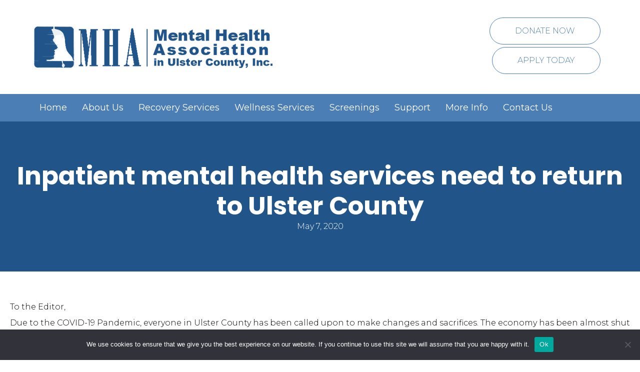

--- FILE ---
content_type: text/html; charset=UTF-8
request_url: https://www.mhainulster.com/letter-to-the-editor-from-ellen-pendegar-ceo/
body_size: 12592
content:
<!DOCTYPE html>
<html lang="en-US">
<head>
<meta charset="UTF-8" />
<script>
var gform;gform||(document.addEventListener("gform_main_scripts_loaded",function(){gform.scriptsLoaded=!0}),document.addEventListener("gform/theme/scripts_loaded",function(){gform.themeScriptsLoaded=!0}),window.addEventListener("DOMContentLoaded",function(){gform.domLoaded=!0}),gform={domLoaded:!1,scriptsLoaded:!1,themeScriptsLoaded:!1,isFormEditor:()=>"function"==typeof InitializeEditor,callIfLoaded:function(o){return!(!gform.domLoaded||!gform.scriptsLoaded||!gform.themeScriptsLoaded&&!gform.isFormEditor()||(gform.isFormEditor()&&console.warn("The use of gform.initializeOnLoaded() is deprecated in the form editor context and will be removed in Gravity Forms 3.1."),o(),0))},initializeOnLoaded:function(o){gform.callIfLoaded(o)||(document.addEventListener("gform_main_scripts_loaded",()=>{gform.scriptsLoaded=!0,gform.callIfLoaded(o)}),document.addEventListener("gform/theme/scripts_loaded",()=>{gform.themeScriptsLoaded=!0,gform.callIfLoaded(o)}),window.addEventListener("DOMContentLoaded",()=>{gform.domLoaded=!0,gform.callIfLoaded(o)}))},hooks:{action:{},filter:{}},addAction:function(o,r,e,t){gform.addHook("action",o,r,e,t)},addFilter:function(o,r,e,t){gform.addHook("filter",o,r,e,t)},doAction:function(o){gform.doHook("action",o,arguments)},applyFilters:function(o){return gform.doHook("filter",o,arguments)},removeAction:function(o,r){gform.removeHook("action",o,r)},removeFilter:function(o,r,e){gform.removeHook("filter",o,r,e)},addHook:function(o,r,e,t,n){null==gform.hooks[o][r]&&(gform.hooks[o][r]=[]);var d=gform.hooks[o][r];null==n&&(n=r+"_"+d.length),gform.hooks[o][r].push({tag:n,callable:e,priority:t=null==t?10:t})},doHook:function(r,o,e){var t;if(e=Array.prototype.slice.call(e,1),null!=gform.hooks[r][o]&&((o=gform.hooks[r][o]).sort(function(o,r){return o.priority-r.priority}),o.forEach(function(o){"function"!=typeof(t=o.callable)&&(t=window[t]),"action"==r?t.apply(null,e):e[0]=t.apply(null,e)})),"filter"==r)return e[0]},removeHook:function(o,r,t,n){var e;null!=gform.hooks[o][r]&&(e=(e=gform.hooks[o][r]).filter(function(o,r,e){return!!(null!=n&&n!=o.tag||null!=t&&t!=o.priority)}),gform.hooks[o][r]=e)}});
</script>

<meta name='viewport' content='width=device-width, initial-scale=1.0' />
<meta http-equiv='X-UA-Compatible' content='IE=edge' />
<link rel="profile" href="https://gmpg.org/xfn/11" />
<title>Inpatient mental health services need to return to Ulster County &#8211; Mental Health Association in Ulster County</title>
<link data-rocket-preload as="style" href="https://fonts.googleapis.com/css?family=Montserrat%3A300%2C400%2C700%2C400%7CPoppins%3A700&#038;display=swap" rel="preload">
<link href="https://fonts.googleapis.com/css?family=Montserrat%3A300%2C400%2C700%2C400%7CPoppins%3A700&#038;display=swap" media="print" onload="this.media=&#039;all&#039;" rel="stylesheet">
<noscript data-wpr-hosted-gf-parameters=""><link rel="stylesheet" href="https://fonts.googleapis.com/css?family=Montserrat%3A300%2C400%2C700%2C400%7CPoppins%3A700&#038;display=swap"></noscript>
<meta name='robots' content='max-image-preview:large' />
<link rel='dns-prefetch' href='//use.fontawesome.com' />
<link rel='dns-prefetch' href='//fonts.googleapis.com' />
<link href='https://fonts.gstatic.com' crossorigin rel='preconnect' />
<link rel="alternate" type="application/rss+xml" title="Mental Health Association in Ulster County &raquo; Feed" href="https://www.mhainulster.com/feed/" />
<link rel="alternate" title="oEmbed (JSON)" type="application/json+oembed" href="https://www.mhainulster.com/wp-json/oembed/1.0/embed?url=https%3A%2F%2Fwww.mhainulster.com%2Fletter-to-the-editor-from-ellen-pendegar-ceo%2F" />
<link rel="alternate" title="oEmbed (XML)" type="text/xml+oembed" href="https://www.mhainulster.com/wp-json/oembed/1.0/embed?url=https%3A%2F%2Fwww.mhainulster.com%2Fletter-to-the-editor-from-ellen-pendegar-ceo%2F&#038;format=xml" />
		<!-- This site uses the Google Analytics by MonsterInsights plugin v9.11.1 - Using Analytics tracking - https://www.monsterinsights.com/ -->
							<script src="//www.googletagmanager.com/gtag/js?id=G-7E8D0QSJ9Q"  data-cfasync="false" data-wpfc-render="false" async></script>
			<script data-cfasync="false" data-wpfc-render="false">
				var mi_version = '9.11.1';
				var mi_track_user = true;
				var mi_no_track_reason = '';
								var MonsterInsightsDefaultLocations = {"page_location":"https:\/\/www.mhainulster.com\/letter-to-the-editor-from-ellen-pendegar-ceo\/"};
								if ( typeof MonsterInsightsPrivacyGuardFilter === 'function' ) {
					var MonsterInsightsLocations = (typeof MonsterInsightsExcludeQuery === 'object') ? MonsterInsightsPrivacyGuardFilter( MonsterInsightsExcludeQuery ) : MonsterInsightsPrivacyGuardFilter( MonsterInsightsDefaultLocations );
				} else {
					var MonsterInsightsLocations = (typeof MonsterInsightsExcludeQuery === 'object') ? MonsterInsightsExcludeQuery : MonsterInsightsDefaultLocations;
				}

								var disableStrs = [
										'ga-disable-G-7E8D0QSJ9Q',
									];

				/* Function to detect opted out users */
				function __gtagTrackerIsOptedOut() {
					for (var index = 0; index < disableStrs.length; index++) {
						if (document.cookie.indexOf(disableStrs[index] + '=true') > -1) {
							return true;
						}
					}

					return false;
				}

				/* Disable tracking if the opt-out cookie exists. */
				if (__gtagTrackerIsOptedOut()) {
					for (var index = 0; index < disableStrs.length; index++) {
						window[disableStrs[index]] = true;
					}
				}

				/* Opt-out function */
				function __gtagTrackerOptout() {
					for (var index = 0; index < disableStrs.length; index++) {
						document.cookie = disableStrs[index] + '=true; expires=Thu, 31 Dec 2099 23:59:59 UTC; path=/';
						window[disableStrs[index]] = true;
					}
				}

				if ('undefined' === typeof gaOptout) {
					function gaOptout() {
						__gtagTrackerOptout();
					}
				}
								window.dataLayer = window.dataLayer || [];

				window.MonsterInsightsDualTracker = {
					helpers: {},
					trackers: {},
				};
				if (mi_track_user) {
					function __gtagDataLayer() {
						dataLayer.push(arguments);
					}

					function __gtagTracker(type, name, parameters) {
						if (!parameters) {
							parameters = {};
						}

						if (parameters.send_to) {
							__gtagDataLayer.apply(null, arguments);
							return;
						}

						if (type === 'event') {
														parameters.send_to = monsterinsights_frontend.v4_id;
							var hookName = name;
							if (typeof parameters['event_category'] !== 'undefined') {
								hookName = parameters['event_category'] + ':' + name;
							}

							if (typeof MonsterInsightsDualTracker.trackers[hookName] !== 'undefined') {
								MonsterInsightsDualTracker.trackers[hookName](parameters);
							} else {
								__gtagDataLayer('event', name, parameters);
							}
							
						} else {
							__gtagDataLayer.apply(null, arguments);
						}
					}

					__gtagTracker('js', new Date());
					__gtagTracker('set', {
						'developer_id.dZGIzZG': true,
											});
					if ( MonsterInsightsLocations.page_location ) {
						__gtagTracker('set', MonsterInsightsLocations);
					}
										__gtagTracker('config', 'G-7E8D0QSJ9Q', {"forceSSL":"true","link_attribution":"true"} );
										window.gtag = __gtagTracker;										(function () {
						/* https://developers.google.com/analytics/devguides/collection/analyticsjs/ */
						/* ga and __gaTracker compatibility shim. */
						var noopfn = function () {
							return null;
						};
						var newtracker = function () {
							return new Tracker();
						};
						var Tracker = function () {
							return null;
						};
						var p = Tracker.prototype;
						p.get = noopfn;
						p.set = noopfn;
						p.send = function () {
							var args = Array.prototype.slice.call(arguments);
							args.unshift('send');
							__gaTracker.apply(null, args);
						};
						var __gaTracker = function () {
							var len = arguments.length;
							if (len === 0) {
								return;
							}
							var f = arguments[len - 1];
							if (typeof f !== 'object' || f === null || typeof f.hitCallback !== 'function') {
								if ('send' === arguments[0]) {
									var hitConverted, hitObject = false, action;
									if ('event' === arguments[1]) {
										if ('undefined' !== typeof arguments[3]) {
											hitObject = {
												'eventAction': arguments[3],
												'eventCategory': arguments[2],
												'eventLabel': arguments[4],
												'value': arguments[5] ? arguments[5] : 1,
											}
										}
									}
									if ('pageview' === arguments[1]) {
										if ('undefined' !== typeof arguments[2]) {
											hitObject = {
												'eventAction': 'page_view',
												'page_path': arguments[2],
											}
										}
									}
									if (typeof arguments[2] === 'object') {
										hitObject = arguments[2];
									}
									if (typeof arguments[5] === 'object') {
										Object.assign(hitObject, arguments[5]);
									}
									if ('undefined' !== typeof arguments[1].hitType) {
										hitObject = arguments[1];
										if ('pageview' === hitObject.hitType) {
											hitObject.eventAction = 'page_view';
										}
									}
									if (hitObject) {
										action = 'timing' === arguments[1].hitType ? 'timing_complete' : hitObject.eventAction;
										hitConverted = mapArgs(hitObject);
										__gtagTracker('event', action, hitConverted);
									}
								}
								return;
							}

							function mapArgs(args) {
								var arg, hit = {};
								var gaMap = {
									'eventCategory': 'event_category',
									'eventAction': 'event_action',
									'eventLabel': 'event_label',
									'eventValue': 'event_value',
									'nonInteraction': 'non_interaction',
									'timingCategory': 'event_category',
									'timingVar': 'name',
									'timingValue': 'value',
									'timingLabel': 'event_label',
									'page': 'page_path',
									'location': 'page_location',
									'title': 'page_title',
									'referrer' : 'page_referrer',
								};
								for (arg in args) {
																		if (!(!args.hasOwnProperty(arg) || !gaMap.hasOwnProperty(arg))) {
										hit[gaMap[arg]] = args[arg];
									} else {
										hit[arg] = args[arg];
									}
								}
								return hit;
							}

							try {
								f.hitCallback();
							} catch (ex) {
							}
						};
						__gaTracker.create = newtracker;
						__gaTracker.getByName = newtracker;
						__gaTracker.getAll = function () {
							return [];
						};
						__gaTracker.remove = noopfn;
						__gaTracker.loaded = true;
						window['__gaTracker'] = __gaTracker;
					})();
									} else {
										console.log("");
					(function () {
						function __gtagTracker() {
							return null;
						}

						window['__gtagTracker'] = __gtagTracker;
						window['gtag'] = __gtagTracker;
					})();
									}
			</script>
							<!-- / Google Analytics by MonsterInsights -->
		<style id='wp-img-auto-sizes-contain-inline-css'>
img:is([sizes=auto i],[sizes^="auto," i]){contain-intrinsic-size:3000px 1500px}
/*# sourceURL=wp-img-auto-sizes-contain-inline-css */
</style>
<style id='wp-emoji-styles-inline-css'>

	img.wp-smiley, img.emoji {
		display: inline !important;
		border: none !important;
		box-shadow: none !important;
		height: 1em !important;
		width: 1em !important;
		margin: 0 0.07em !important;
		vertical-align: -0.1em !important;
		background: none !important;
		padding: 0 !important;
	}
/*# sourceURL=wp-emoji-styles-inline-css */
</style>
<link rel='stylesheet' id='wp-block-library-css' href='https://www.mhainulster.com/wp-includes/css/dist/block-library/style.min.css?ver=6.9' media='all' />
<style id='global-styles-inline-css'>
:root{--wp--preset--aspect-ratio--square: 1;--wp--preset--aspect-ratio--4-3: 4/3;--wp--preset--aspect-ratio--3-4: 3/4;--wp--preset--aspect-ratio--3-2: 3/2;--wp--preset--aspect-ratio--2-3: 2/3;--wp--preset--aspect-ratio--16-9: 16/9;--wp--preset--aspect-ratio--9-16: 9/16;--wp--preset--color--black: #000000;--wp--preset--color--cyan-bluish-gray: #abb8c3;--wp--preset--color--white: #ffffff;--wp--preset--color--pale-pink: #f78da7;--wp--preset--color--vivid-red: #cf2e2e;--wp--preset--color--luminous-vivid-orange: #ff6900;--wp--preset--color--luminous-vivid-amber: #fcb900;--wp--preset--color--light-green-cyan: #7bdcb5;--wp--preset--color--vivid-green-cyan: #00d084;--wp--preset--color--pale-cyan-blue: #8ed1fc;--wp--preset--color--vivid-cyan-blue: #0693e3;--wp--preset--color--vivid-purple: #9b51e0;--wp--preset--color--fl-heading-text: #333333;--wp--preset--color--fl-body-bg: #ffffff;--wp--preset--color--fl-body-text: #000000;--wp--preset--color--fl-accent: #2b7bb9;--wp--preset--color--fl-accent-hover: #2b7bb9;--wp--preset--color--fl-topbar-bg: #ffffff;--wp--preset--color--fl-topbar-text: #000000;--wp--preset--color--fl-topbar-link: #428bca;--wp--preset--color--fl-topbar-hover: #428bca;--wp--preset--color--fl-header-bg: #ffffff;--wp--preset--color--fl-header-text: #4c7eb6;--wp--preset--color--fl-header-link: #4c7eb6;--wp--preset--color--fl-header-hover: #4c7eb6;--wp--preset--color--fl-nav-bg: #4c7eb6;--wp--preset--color--fl-nav-link: #ffffff;--wp--preset--color--fl-nav-hover: #fdbc5f;--wp--preset--color--fl-content-bg: #ffffff;--wp--preset--color--fl-footer-widgets-bg: #ffffff;--wp--preset--color--fl-footer-widgets-text: #000000;--wp--preset--color--fl-footer-widgets-link: #428bca;--wp--preset--color--fl-footer-widgets-hover: #428bca;--wp--preset--color--fl-footer-bg: #ffffff;--wp--preset--color--fl-footer-text: #000000;--wp--preset--color--fl-footer-link: #428bca;--wp--preset--color--fl-footer-hover: #428bca;--wp--preset--gradient--vivid-cyan-blue-to-vivid-purple: linear-gradient(135deg,rgb(6,147,227) 0%,rgb(155,81,224) 100%);--wp--preset--gradient--light-green-cyan-to-vivid-green-cyan: linear-gradient(135deg,rgb(122,220,180) 0%,rgb(0,208,130) 100%);--wp--preset--gradient--luminous-vivid-amber-to-luminous-vivid-orange: linear-gradient(135deg,rgb(252,185,0) 0%,rgb(255,105,0) 100%);--wp--preset--gradient--luminous-vivid-orange-to-vivid-red: linear-gradient(135deg,rgb(255,105,0) 0%,rgb(207,46,46) 100%);--wp--preset--gradient--very-light-gray-to-cyan-bluish-gray: linear-gradient(135deg,rgb(238,238,238) 0%,rgb(169,184,195) 100%);--wp--preset--gradient--cool-to-warm-spectrum: linear-gradient(135deg,rgb(74,234,220) 0%,rgb(151,120,209) 20%,rgb(207,42,186) 40%,rgb(238,44,130) 60%,rgb(251,105,98) 80%,rgb(254,248,76) 100%);--wp--preset--gradient--blush-light-purple: linear-gradient(135deg,rgb(255,206,236) 0%,rgb(152,150,240) 100%);--wp--preset--gradient--blush-bordeaux: linear-gradient(135deg,rgb(254,205,165) 0%,rgb(254,45,45) 50%,rgb(107,0,62) 100%);--wp--preset--gradient--luminous-dusk: linear-gradient(135deg,rgb(255,203,112) 0%,rgb(199,81,192) 50%,rgb(65,88,208) 100%);--wp--preset--gradient--pale-ocean: linear-gradient(135deg,rgb(255,245,203) 0%,rgb(182,227,212) 50%,rgb(51,167,181) 100%);--wp--preset--gradient--electric-grass: linear-gradient(135deg,rgb(202,248,128) 0%,rgb(113,206,126) 100%);--wp--preset--gradient--midnight: linear-gradient(135deg,rgb(2,3,129) 0%,rgb(40,116,252) 100%);--wp--preset--font-size--small: 13px;--wp--preset--font-size--medium: 20px;--wp--preset--font-size--large: 36px;--wp--preset--font-size--x-large: 42px;--wp--preset--spacing--20: 0.44rem;--wp--preset--spacing--30: 0.67rem;--wp--preset--spacing--40: 1rem;--wp--preset--spacing--50: 1.5rem;--wp--preset--spacing--60: 2.25rem;--wp--preset--spacing--70: 3.38rem;--wp--preset--spacing--80: 5.06rem;--wp--preset--shadow--natural: 6px 6px 9px rgba(0, 0, 0, 0.2);--wp--preset--shadow--deep: 12px 12px 50px rgba(0, 0, 0, 0.4);--wp--preset--shadow--sharp: 6px 6px 0px rgba(0, 0, 0, 0.2);--wp--preset--shadow--outlined: 6px 6px 0px -3px rgb(255, 255, 255), 6px 6px rgb(0, 0, 0);--wp--preset--shadow--crisp: 6px 6px 0px rgb(0, 0, 0);}:where(.is-layout-flex){gap: 0.5em;}:where(.is-layout-grid){gap: 0.5em;}body .is-layout-flex{display: flex;}.is-layout-flex{flex-wrap: wrap;align-items: center;}.is-layout-flex > :is(*, div){margin: 0;}body .is-layout-grid{display: grid;}.is-layout-grid > :is(*, div){margin: 0;}:where(.wp-block-columns.is-layout-flex){gap: 2em;}:where(.wp-block-columns.is-layout-grid){gap: 2em;}:where(.wp-block-post-template.is-layout-flex){gap: 1.25em;}:where(.wp-block-post-template.is-layout-grid){gap: 1.25em;}.has-black-color{color: var(--wp--preset--color--black) !important;}.has-cyan-bluish-gray-color{color: var(--wp--preset--color--cyan-bluish-gray) !important;}.has-white-color{color: var(--wp--preset--color--white) !important;}.has-pale-pink-color{color: var(--wp--preset--color--pale-pink) !important;}.has-vivid-red-color{color: var(--wp--preset--color--vivid-red) !important;}.has-luminous-vivid-orange-color{color: var(--wp--preset--color--luminous-vivid-orange) !important;}.has-luminous-vivid-amber-color{color: var(--wp--preset--color--luminous-vivid-amber) !important;}.has-light-green-cyan-color{color: var(--wp--preset--color--light-green-cyan) !important;}.has-vivid-green-cyan-color{color: var(--wp--preset--color--vivid-green-cyan) !important;}.has-pale-cyan-blue-color{color: var(--wp--preset--color--pale-cyan-blue) !important;}.has-vivid-cyan-blue-color{color: var(--wp--preset--color--vivid-cyan-blue) !important;}.has-vivid-purple-color{color: var(--wp--preset--color--vivid-purple) !important;}.has-black-background-color{background-color: var(--wp--preset--color--black) !important;}.has-cyan-bluish-gray-background-color{background-color: var(--wp--preset--color--cyan-bluish-gray) !important;}.has-white-background-color{background-color: var(--wp--preset--color--white) !important;}.has-pale-pink-background-color{background-color: var(--wp--preset--color--pale-pink) !important;}.has-vivid-red-background-color{background-color: var(--wp--preset--color--vivid-red) !important;}.has-luminous-vivid-orange-background-color{background-color: var(--wp--preset--color--luminous-vivid-orange) !important;}.has-luminous-vivid-amber-background-color{background-color: var(--wp--preset--color--luminous-vivid-amber) !important;}.has-light-green-cyan-background-color{background-color: var(--wp--preset--color--light-green-cyan) !important;}.has-vivid-green-cyan-background-color{background-color: var(--wp--preset--color--vivid-green-cyan) !important;}.has-pale-cyan-blue-background-color{background-color: var(--wp--preset--color--pale-cyan-blue) !important;}.has-vivid-cyan-blue-background-color{background-color: var(--wp--preset--color--vivid-cyan-blue) !important;}.has-vivid-purple-background-color{background-color: var(--wp--preset--color--vivid-purple) !important;}.has-black-border-color{border-color: var(--wp--preset--color--black) !important;}.has-cyan-bluish-gray-border-color{border-color: var(--wp--preset--color--cyan-bluish-gray) !important;}.has-white-border-color{border-color: var(--wp--preset--color--white) !important;}.has-pale-pink-border-color{border-color: var(--wp--preset--color--pale-pink) !important;}.has-vivid-red-border-color{border-color: var(--wp--preset--color--vivid-red) !important;}.has-luminous-vivid-orange-border-color{border-color: var(--wp--preset--color--luminous-vivid-orange) !important;}.has-luminous-vivid-amber-border-color{border-color: var(--wp--preset--color--luminous-vivid-amber) !important;}.has-light-green-cyan-border-color{border-color: var(--wp--preset--color--light-green-cyan) !important;}.has-vivid-green-cyan-border-color{border-color: var(--wp--preset--color--vivid-green-cyan) !important;}.has-pale-cyan-blue-border-color{border-color: var(--wp--preset--color--pale-cyan-blue) !important;}.has-vivid-cyan-blue-border-color{border-color: var(--wp--preset--color--vivid-cyan-blue) !important;}.has-vivid-purple-border-color{border-color: var(--wp--preset--color--vivid-purple) !important;}.has-vivid-cyan-blue-to-vivid-purple-gradient-background{background: var(--wp--preset--gradient--vivid-cyan-blue-to-vivid-purple) !important;}.has-light-green-cyan-to-vivid-green-cyan-gradient-background{background: var(--wp--preset--gradient--light-green-cyan-to-vivid-green-cyan) !important;}.has-luminous-vivid-amber-to-luminous-vivid-orange-gradient-background{background: var(--wp--preset--gradient--luminous-vivid-amber-to-luminous-vivid-orange) !important;}.has-luminous-vivid-orange-to-vivid-red-gradient-background{background: var(--wp--preset--gradient--luminous-vivid-orange-to-vivid-red) !important;}.has-very-light-gray-to-cyan-bluish-gray-gradient-background{background: var(--wp--preset--gradient--very-light-gray-to-cyan-bluish-gray) !important;}.has-cool-to-warm-spectrum-gradient-background{background: var(--wp--preset--gradient--cool-to-warm-spectrum) !important;}.has-blush-light-purple-gradient-background{background: var(--wp--preset--gradient--blush-light-purple) !important;}.has-blush-bordeaux-gradient-background{background: var(--wp--preset--gradient--blush-bordeaux) !important;}.has-luminous-dusk-gradient-background{background: var(--wp--preset--gradient--luminous-dusk) !important;}.has-pale-ocean-gradient-background{background: var(--wp--preset--gradient--pale-ocean) !important;}.has-electric-grass-gradient-background{background: var(--wp--preset--gradient--electric-grass) !important;}.has-midnight-gradient-background{background: var(--wp--preset--gradient--midnight) !important;}.has-small-font-size{font-size: var(--wp--preset--font-size--small) !important;}.has-medium-font-size{font-size: var(--wp--preset--font-size--medium) !important;}.has-large-font-size{font-size: var(--wp--preset--font-size--large) !important;}.has-x-large-font-size{font-size: var(--wp--preset--font-size--x-large) !important;}
/*# sourceURL=global-styles-inline-css */
</style>

<style id='classic-theme-styles-inline-css'>
/*! This file is auto-generated */
.wp-block-button__link{color:#fff;background-color:#32373c;border-radius:9999px;box-shadow:none;text-decoration:none;padding:calc(.667em + 2px) calc(1.333em + 2px);font-size:1.125em}.wp-block-file__button{background:#32373c;color:#fff;text-decoration:none}
/*# sourceURL=/wp-includes/css/classic-themes.min.css */
</style>
<style id='font-awesome-svg-styles-default-inline-css'>
.svg-inline--fa {
  display: inline-block;
  height: 1em;
  overflow: visible;
  vertical-align: -.125em;
}
/*# sourceURL=font-awesome-svg-styles-default-inline-css */
</style>
<link data-minify="1" rel='stylesheet' id='font-awesome-svg-styles-css' href='https://www.mhainulster.com/wp-content/cache/min/1/wp-content/uploads/font-awesome/v6.6.0/css/svg-with-js.css?ver=1768582042' media='all' />
<style id='font-awesome-svg-styles-inline-css'>
   .wp-block-font-awesome-icon svg::before,
   .wp-rich-text-font-awesome-icon svg::before {content: unset;}
/*# sourceURL=font-awesome-svg-styles-inline-css */
</style>
<link rel='stylesheet' id='cookie-notice-front-css' href='https://www.mhainulster.com/wp-content/plugins/cookie-notice/css/front.min.css?ver=2.5.11' media='all' />
<link data-minify="1" rel='stylesheet' id='fl-builder-layout-bundle-0e8857ca8477529c51bc0cfa74a06ce2-css' href='https://www.mhainulster.com/wp-content/cache/min/1/wp-content/uploads/bb-plugin/cache/0e8857ca8477529c51bc0cfa74a06ce2-layout-bundle.css?ver=1768582042' media='all' />
<link data-minify="1" rel='stylesheet' id='ecwd-popup-style-css' href='https://www.mhainulster.com/wp-content/cache/min/1/wp-content/plugins/event-calendar-wd/css/ecwd_popup.css?ver=1768582042' media='all' />
<link data-minify="1" rel='stylesheet' id='ecwd_font-awesome-css' href='https://www.mhainulster.com/wp-content/cache/min/1/wp-content/plugins/event-calendar-wd/css/font-awesome/font-awesome.css?ver=1768582042' media='all' />
<link data-minify="1" rel='stylesheet' id='ecwd-public-css' href='https://www.mhainulster.com/wp-content/cache/min/1/wp-content/plugins/event-calendar-wd/css/style.css?ver=1768582042' media='all' />
<link data-minify="1" rel='stylesheet' id='font-awesome-official-css' href='https://www.mhainulster.com/wp-content/cache/min/1/releases/v6.6.0/css/all.css?ver=1768582042' media='all' crossorigin="anonymous" />
<link rel='stylesheet' id='jquery-magnificpopup-css' href='https://www.mhainulster.com/wp-content/plugins/bb-plugin/css/jquery.magnificpopup.min.css?ver=2.10.0.5' media='all' />
<link rel='stylesheet' id='base-css' href='https://www.mhainulster.com/wp-content/themes/bb-theme/css/base.min.css?ver=1.7.19.1' media='all' />
<link data-minify="1" rel='stylesheet' id='fl-automator-skin-css' href='https://www.mhainulster.com/wp-content/cache/min/1/wp-content/uploads/bb-theme/skin-693c3d4982528.css?ver=1768582042' media='all' />

<link data-minify="1" rel='stylesheet' id='font-awesome-official-v4shim-css' href='https://www.mhainulster.com/wp-content/cache/min/1/releases/v6.6.0/css/v4-shims.css?ver=1768582042' media='all' crossorigin="anonymous" />
<script src="https://www.mhainulster.com/wp-includes/js/jquery/jquery.min.js?ver=3.7.1" id="jquery-core-js"></script>







<script id="ecwd-public-js-extra">
var ecwd = {"ajaxurl":"https://www.mhainulster.com/wp-admin/admin-ajax.php","ajaxnonce":"c1c4283811","loadingText":"Loading...","event_popup_title_text":"Event Details","plugin_url":"https://www.mhainulster.com/wp-content/plugins/event-calendar-wd","gmap_type":"ROADMAP","gmap_redirect":"","gmap_key":"","gmap_style":""};
//# sourceURL=ecwd-public-js-extra
</script>



<script id="cookie-notice-front-js-before">
var cnArgs = {"ajaxUrl":"https:\/\/www.mhainulster.com\/wp-admin\/admin-ajax.php","nonce":"508e59e30b","hideEffect":"fade","position":"bottom","onScroll":false,"onScrollOffset":100,"onClick":false,"cookieName":"cookie_notice_accepted","cookieTime":7862400,"cookieTimeRejected":604800,"globalCookie":false,"redirection":true,"cache":true,"revokeCookies":false,"revokeCookiesOpt":"automatic"};

//# sourceURL=cookie-notice-front-js-before
</script>

<link rel="https://api.w.org/" href="https://www.mhainulster.com/wp-json/" /><link rel="alternate" title="JSON" type="application/json" href="https://www.mhainulster.com/wp-json/wp/v2/posts/2946" /><link rel="EditURI" type="application/rsd+xml" title="RSD" href="https://www.mhainulster.com/xmlrpc.php?rsd" />
<meta name="generator" content="WordPress 6.9" />
<link rel="canonical" href="https://www.mhainulster.com/letter-to-the-editor-from-ellen-pendegar-ceo/" />
<link rel='shortlink' href='https://www.mhainulster.com/?p=2946' />
<!-- Stream WordPress user activity plugin v4.1.1 -->
<link rel="icon" href="https://www.mhainulster.com/wp-content/uploads/2019/12/mha-favicon.jpg" sizes="32x32" />
<link rel="icon" href="https://www.mhainulster.com/wp-content/uploads/2019/12/mha-favicon.jpg" sizes="192x192" />
<link rel="apple-touch-icon" href="https://www.mhainulster.com/wp-content/uploads/2019/12/mha-favicon.jpg" />
<meta name="msapplication-TileImage" content="https://www.mhainulster.com/wp-content/uploads/2019/12/mha-favicon.jpg" />
<!-- Global site tag (gtag.js) - Google Analytics -->
<script async src="https://www.googletagmanager.com/gtag/js?id=UA-11211200-72"></script>
<script>
  window.dataLayer = window.dataLayer || [];
  function gtag(){dataLayer.push(arguments);}
  gtag('js', new Date());

  gtag('config', 'UA-11211200-72');
</script>

<link data-minify="1" rel="stylesheet" href="https://www.mhainulster.com/wp-content/cache/min/1/wp-content/themes/bb-theme-child/style.css?ver=1768582042" /><meta name="generator" content="WP Rocket 3.20.3" data-wpr-features="wpr_defer_js wpr_minify_concatenate_js wpr_minify_css wpr_desktop" /></head>
<body class="wp-singular post-template-default single single-post postid-2946 single-format-standard wp-theme-bb-theme wp-child-theme-bb-theme-child fl-builder-2-10-0-5 fl-themer-1-5-2-1 fl-theme-1-7-19-1 fl-no-js cookies-not-set fl-theme-builder-footer fl-theme-builder-footer-footer fl-theme-builder-singular fl-theme-builder-singular-single-post ecwd-theme-parent-bb-theme ecwd-theme-child-bb-theme-child fl-framework-base fl-preset-default fl-full-width fl-has-sidebar" itemscope="itemscope" itemtype="https://schema.org/WebPage">
<a aria-label="Skip to content" class="fl-screen-reader-text" href="#fl-main-content">Skip to content</a><div data-rocket-location-hash="d434d8484ca3c7ebe008e10ddf366009" class="fl-page">
	<header class="fl-page-header fl-page-header-fixed fl-page-nav-right fl-page-nav-toggle-icon fl-page-nav-toggle-visible-mobile"  role="banner">
	<div data-rocket-location-hash="f81cbc702907074f809b643288143772" class="fl-page-header-wrap">
		<div class="fl-page-header-container container">
			<div class="fl-page-header-row row">
				<div class="col-sm-12 col-md-3 fl-page-logo-wrap">
					<div class="fl-page-header-logo">
						<a href="https://www.mhainulster.com/"><img class="fl-logo-img" loading="false" data-no-lazy="1"   itemscope itemtype="https://schema.org/ImageObject" src="https://www.mhainulster.com/wp-content/uploads/2019/12/MHA-LOGO.png" data-retina="" title="" width="481" data-width="481" height="91" data-height="91" alt="Mental Health Association in Ulster County" /><meta itemprop="name" content="Mental Health Association in Ulster County" /></a>
					</div>
				</div>
				<div class="col-sm-12 col-md-9 fl-page-fixed-nav-wrap">
					<div data-rocket-location-hash="9e7170af98f898a02ffb7c954b2d2187" class="fl-page-nav-wrap">
						<nav class="fl-page-nav fl-nav navbar navbar-default navbar-expand-md" aria-label="Header Menu" role="navigation">
							<button type="button" class="navbar-toggle navbar-toggler" data-toggle="collapse" data-target=".fl-page-nav-collapse">
								<span><i class="fas fa-bars" aria-hidden="true"></i><span class="sr-only">Menu</span></span>
							</button>
							<div class="fl-page-nav-collapse collapse navbar-collapse">
								<ul id="menu-primary-menu" class="nav navbar-nav navbar-right menu fl-theme-menu"><li id="menu-item-55" class="menu-item menu-item-type-post_type menu-item-object-page menu-item-home menu-item-55 nav-item"><a href="https://www.mhainulster.com/" class="nav-link">Home</a></li>
<li id="menu-item-56" class="menu-item menu-item-type-post_type menu-item-object-page menu-item-has-children menu-item-56 nav-item"><a href="https://www.mhainulster.com/about-us/" class="nav-link">About Us</a><div class="fl-submenu-icon-wrap"><span class="fl-submenu-toggle-icon"></span></div>
<ul class="sub-menu">
	<li id="menu-item-123" class="menu-item menu-item-type-post_type menu-item-object-page menu-item-123 nav-item"><a href="https://www.mhainulster.com/about-us/board-of-directors/" class="nav-link">Board of Directors</a></li>
	<li id="menu-item-124" class="menu-item menu-item-type-post_type menu-item-object-page menu-item-124 nav-item"><a href="https://www.mhainulster.com/about-us/code-of-conduct/" class="nav-link">Corporate Compliance</a></li>
	<li id="menu-item-125" class="menu-item menu-item-type-post_type menu-item-object-page menu-item-125 nav-item"><a href="https://www.mhainulster.com/about-us/job-opportunities/" class="nav-link">Job Opportunities</a></li>
</ul>
</li>
<li id="menu-item-111" class="menu-item menu-item-type-custom menu-item-object-custom menu-item-has-children menu-item-111 nav-item"><a href="#" class="nav-link">Recovery Services</a><div class="fl-submenu-icon-wrap"><span class="fl-submenu-toggle-icon"></span></div>
<ul class="sub-menu">
	<li id="menu-item-144" class="menu-item menu-item-type-post_type menu-item-object-page menu-item-has-children menu-item-144 nav-item"><a href="https://www.mhainulster.com/services/adult-services/" class="nav-link">Adult Services</a><div class="fl-submenu-icon-wrap"><span class="fl-submenu-toggle-icon"></span></div>
	<ul class="sub-menu">
		<li id="menu-item-147" class="menu-item menu-item-type-post_type menu-item-object-page menu-item-147 nav-item"><a href="https://www.mhainulster.com/services/adult-services/residential-services/" class="nav-link">Residential Services</a></li>
		<li id="menu-item-146" class="menu-item menu-item-type-post_type menu-item-object-page menu-item-146 nav-item"><a href="https://www.mhainulster.com/services/adult-services/assertive-community-treatment/" class="nav-link">Assertive Community Treatment</a></li>
		<li id="menu-item-145" class="menu-item menu-item-type-post_type menu-item-object-page menu-item-145 nav-item"><a href="https://www.mhainulster.com/services/adult-services/supportive-intensive-case-management/" class="nav-link">Adult Health Home Program</a></li>
	</ul>
</li>
	<li id="menu-item-148" class="menu-item menu-item-type-post_type menu-item-object-page menu-item-has-children menu-item-148 nav-item"><a href="https://www.mhainulster.com/services/child-services/" class="nav-link">Child Services</a><div class="fl-submenu-icon-wrap"><span class="fl-submenu-toggle-icon"></span></div>
	<ul class="sub-menu">
		<li id="menu-item-149" class="menu-item menu-item-type-post_type menu-item-object-page menu-item-149 nav-item"><a href="https://www.mhainulster.com/services/child-services/family-and-youth-services-department/" class="nav-link">Children’s Health Home Services</a></li>
	</ul>
</li>
</ul>
</li>
<li id="menu-item-58" class="menu-item menu-item-type-post_type menu-item-object-page menu-item-has-children menu-item-58 nav-item"><a href="https://www.mhainulster.com/wellness-services/" class="nav-link">Wellness Services</a><div class="fl-submenu-icon-wrap"><span class="fl-submenu-toggle-icon"></span></div>
<ul class="sub-menu">
	<li id="menu-item-208" class="menu-item menu-item-type-post_type menu-item-object-page menu-item-208 nav-item"><a href="https://www.mhainulster.com/wellness-services/aces/" class="nav-link">ACES</a></li>
	<li id="menu-item-209" class="menu-item menu-item-type-post_type menu-item-object-page menu-item-209 nav-item"><a href="https://www.mhainulster.com/wellness-services/compeer-volunteer-program/" class="nav-link">Compeer Volunteer Program</a></li>
	<li id="menu-item-210" class="menu-item menu-item-type-post_type menu-item-object-page menu-item-210 nav-item"><a href="https://www.mhainulster.com/wellness-services/drop-in-center/" class="nav-link">Drop-in Center</a></li>
	<li id="menu-item-3223" class="menu-item menu-item-type-post_type menu-item-object-page menu-item-3223 nav-item"><a href="https://www.mhainulster.com/wellness-services/family-support-services/" class="nav-link">Family Support Services</a></li>
	<li id="menu-item-211" class="menu-item menu-item-type-post_type menu-item-object-page menu-item-211 nav-item"><a href="https://www.mhainulster.com/wellness-services/programs-serving-intellectual-disabilities/" class="nav-link">Programs Serving Intellectual Disabilities</a></li>
	<li id="menu-item-3621" class="menu-item menu-item-type-post_type menu-item-object-page menu-item-3621 nav-item"><a href="https://www.mhainulster.com/wellness-services/respite-services/" class="nav-link">Respite Services</a></li>
	<li id="menu-item-212" class="menu-item menu-item-type-post_type menu-item-object-page menu-item-212 nav-item"><a href="https://www.mhainulster.com/wellness-services/self-help-and-support-groups/" class="nav-link">Self Help and Support Groups</a></li>
	<li id="menu-item-3309" class="menu-item menu-item-type-post_type menu-item-object-page menu-item-3309 nav-item"><a href="https://www.mhainulster.com/wellness-services/transitions/" class="nav-link">Transitions Program</a></li>
	<li id="menu-item-213" class="menu-item menu-item-type-post_type menu-item-object-page menu-item-213 nav-item"><a href="https://www.mhainulster.com/wellness-services/wellness-program-clubhouse-style/" class="nav-link">Wellness Program (Clubhouse Style)</a></li>
	<li id="menu-item-214" class="menu-item menu-item-type-post_type menu-item-object-page menu-item-214 nav-item"><a href="https://www.mhainulster.com/wellness-services/wellness-resource-counseling/" class="nav-link">Wellness Resource Counseling</a></li>
</ul>
</li>
<li id="menu-item-59" class="menu-item menu-item-type-post_type menu-item-object-page menu-item-59 nav-item"><a href="https://www.mhainulster.com/mental-health-screenings-anxious-depressed-stressed/" class="nav-link">Screenings</a></li>
<li id="menu-item-101" class="menu-item menu-item-type-custom menu-item-object-custom menu-item-has-children menu-item-101 nav-item"><a href="#" class="nav-link">Support</a><div class="fl-submenu-icon-wrap"><span class="fl-submenu-toggle-icon"></span></div>
<ul class="sub-menu">
	<li id="menu-item-215" class="menu-item menu-item-type-custom menu-item-object-custom menu-item-215 nav-item"><a href="/donate/" class="nav-link">Donate to MHA</a></li>
</ul>
</li>
<li id="menu-item-100" class="menu-item menu-item-type-custom menu-item-object-custom menu-item-has-children menu-item-100 nav-item"><a href="#" class="nav-link">More Info</a><div class="fl-submenu-icon-wrap"><span class="fl-submenu-toggle-icon"></span></div>
<ul class="sub-menu">
	<li id="menu-item-240" class="menu-item menu-item-type-post_type menu-item-object-page menu-item-240 nav-item"><a href="https://www.mhainulster.com/public-policy-statement/" class="nav-link">Public Policy Statement</a></li>
	<li id="menu-item-239" class="menu-item menu-item-type-post_type menu-item-object-page menu-item-239 nav-item"><a href="https://www.mhainulster.com/news/" class="nav-link">News</a></li>
	<li id="menu-item-238" class="menu-item menu-item-type-post_type menu-item-object-page menu-item-238 nav-item"><a href="https://www.mhainulster.com/calendar/" class="nav-link">Calendar</a></li>
	<li id="menu-item-237" class="menu-item menu-item-type-post_type menu-item-object-page menu-item-237 nav-item"><a href="https://www.mhainulster.com/resources-links/" class="nav-link">Resources &#038; Links</a></li>
	<li id="menu-item-236" class="menu-item menu-item-type-post_type menu-item-object-page menu-item-236 nav-item"><a href="https://www.mhainulster.com/media/" class="nav-link">Media</a></li>
</ul>
</li>
<li id="menu-item-62" class="menu-item menu-item-type-post_type menu-item-object-page menu-item-62 nav-item"><a href="https://www.mhainulster.com/contact-us/" class="nav-link">Contact Us</a></li>
</ul>							</div>
						</nav>
					</div>
				</div>
			</div>
		</div>
	</div>
</header><!-- .fl-page-header-fixed -->
<header data-rocket-location-hash="8e7a55efd93b2519c5bf84058cd1965a" class="fl-page-header fl-page-header-primary fl-page-nav-bottom fl-page-nav-toggle-icon fl-page-nav-toggle-visible-mobile" itemscope="itemscope" itemtype="https://schema.org/WPHeader" role="banner">
	<div data-rocket-location-hash="28c6ebb87305503daa275019452e5790" class="fl-page-header-wrap">
		<div class="fl-page-header-container container">
			<div class="fl-page-header-row row">
				<div class="col-sm-6 col-md-6 fl-page-header-logo-col">
					<div class="fl-page-header-logo" itemscope="itemscope" itemtype="https://schema.org/Organization">
						<a href="https://www.mhainulster.com/" itemprop="url"><img class="fl-logo-img" loading="false" data-no-lazy="1"   itemscope itemtype="https://schema.org/ImageObject" src="https://www.mhainulster.com/wp-content/uploads/2019/12/MHA-LOGO.png" data-retina="" title="" width="481" data-width="481" height="91" data-height="91" alt="Mental Health Association in Ulster County" /><meta itemprop="name" content="Mental Health Association in Ulster County" /></a>
											</div>
				</div>
				<div class="col-sm-6 col-md-6 fl-page-nav-col">
					<div class="fl-page-header-content">
						<div class="fl-page-header-text"><a href="/donate/" class="btn-donate">Donate Now</a>
<br/>
<a href="/about-us/job-opportunities/" class="btn-donate">Apply Today</a></div>					</div>
				</div>
			</div>
		</div>
	</div>
	<div class="fl-page-nav-wrap">
		<div class="fl-page-nav-container container">
			<nav class="fl-page-nav navbar navbar-default navbar-expand-md" aria-label="Header Menu" itemscope="itemscope" itemtype="https://schema.org/SiteNavigationElement" role="navigation">
				<button type="button" class="navbar-toggle navbar-toggler" data-toggle="collapse" data-target=".fl-page-nav-collapse">
					<span><i class="fas fa-bars" aria-hidden="true"></i><span class="sr-only">Menu</span></span>
				</button>
				<div class="fl-page-nav-collapse collapse navbar-collapse">
					<ul id="menu-primary-menu-1" class="nav navbar-nav menu fl-theme-menu"><li class="menu-item menu-item-type-post_type menu-item-object-page menu-item-home menu-item-55 nav-item"><a href="https://www.mhainulster.com/" class="nav-link">Home</a></li>
<li class="menu-item menu-item-type-post_type menu-item-object-page menu-item-has-children menu-item-56 nav-item"><a href="https://www.mhainulster.com/about-us/" class="nav-link">About Us</a><div class="fl-submenu-icon-wrap"><span class="fl-submenu-toggle-icon"></span></div>
<ul class="sub-menu">
	<li class="menu-item menu-item-type-post_type menu-item-object-page menu-item-123 nav-item"><a href="https://www.mhainulster.com/about-us/board-of-directors/" class="nav-link">Board of Directors</a></li>
	<li class="menu-item menu-item-type-post_type menu-item-object-page menu-item-124 nav-item"><a href="https://www.mhainulster.com/about-us/code-of-conduct/" class="nav-link">Corporate Compliance</a></li>
	<li class="menu-item menu-item-type-post_type menu-item-object-page menu-item-125 nav-item"><a href="https://www.mhainulster.com/about-us/job-opportunities/" class="nav-link">Job Opportunities</a></li>
</ul>
</li>
<li class="menu-item menu-item-type-custom menu-item-object-custom menu-item-has-children menu-item-111 nav-item"><a href="#" class="nav-link">Recovery Services</a><div class="fl-submenu-icon-wrap"><span class="fl-submenu-toggle-icon"></span></div>
<ul class="sub-menu">
	<li class="menu-item menu-item-type-post_type menu-item-object-page menu-item-has-children menu-item-144 nav-item"><a href="https://www.mhainulster.com/services/adult-services/" class="nav-link">Adult Services</a><div class="fl-submenu-icon-wrap"><span class="fl-submenu-toggle-icon"></span></div>
	<ul class="sub-menu">
		<li class="menu-item menu-item-type-post_type menu-item-object-page menu-item-147 nav-item"><a href="https://www.mhainulster.com/services/adult-services/residential-services/" class="nav-link">Residential Services</a></li>
		<li class="menu-item menu-item-type-post_type menu-item-object-page menu-item-146 nav-item"><a href="https://www.mhainulster.com/services/adult-services/assertive-community-treatment/" class="nav-link">Assertive Community Treatment</a></li>
		<li class="menu-item menu-item-type-post_type menu-item-object-page menu-item-145 nav-item"><a href="https://www.mhainulster.com/services/adult-services/supportive-intensive-case-management/" class="nav-link">Adult Health Home Program</a></li>
	</ul>
</li>
	<li class="menu-item menu-item-type-post_type menu-item-object-page menu-item-has-children menu-item-148 nav-item"><a href="https://www.mhainulster.com/services/child-services/" class="nav-link">Child Services</a><div class="fl-submenu-icon-wrap"><span class="fl-submenu-toggle-icon"></span></div>
	<ul class="sub-menu">
		<li class="menu-item menu-item-type-post_type menu-item-object-page menu-item-149 nav-item"><a href="https://www.mhainulster.com/services/child-services/family-and-youth-services-department/" class="nav-link">Children’s Health Home Services</a></li>
	</ul>
</li>
</ul>
</li>
<li class="menu-item menu-item-type-post_type menu-item-object-page menu-item-has-children menu-item-58 nav-item"><a href="https://www.mhainulster.com/wellness-services/" class="nav-link">Wellness Services</a><div class="fl-submenu-icon-wrap"><span class="fl-submenu-toggle-icon"></span></div>
<ul class="sub-menu">
	<li class="menu-item menu-item-type-post_type menu-item-object-page menu-item-208 nav-item"><a href="https://www.mhainulster.com/wellness-services/aces/" class="nav-link">ACES</a></li>
	<li class="menu-item menu-item-type-post_type menu-item-object-page menu-item-209 nav-item"><a href="https://www.mhainulster.com/wellness-services/compeer-volunteer-program/" class="nav-link">Compeer Volunteer Program</a></li>
	<li class="menu-item menu-item-type-post_type menu-item-object-page menu-item-210 nav-item"><a href="https://www.mhainulster.com/wellness-services/drop-in-center/" class="nav-link">Drop-in Center</a></li>
	<li class="menu-item menu-item-type-post_type menu-item-object-page menu-item-3223 nav-item"><a href="https://www.mhainulster.com/wellness-services/family-support-services/" class="nav-link">Family Support Services</a></li>
	<li class="menu-item menu-item-type-post_type menu-item-object-page menu-item-211 nav-item"><a href="https://www.mhainulster.com/wellness-services/programs-serving-intellectual-disabilities/" class="nav-link">Programs Serving Intellectual Disabilities</a></li>
	<li class="menu-item menu-item-type-post_type menu-item-object-page menu-item-3621 nav-item"><a href="https://www.mhainulster.com/wellness-services/respite-services/" class="nav-link">Respite Services</a></li>
	<li class="menu-item menu-item-type-post_type menu-item-object-page menu-item-212 nav-item"><a href="https://www.mhainulster.com/wellness-services/self-help-and-support-groups/" class="nav-link">Self Help and Support Groups</a></li>
	<li class="menu-item menu-item-type-post_type menu-item-object-page menu-item-3309 nav-item"><a href="https://www.mhainulster.com/wellness-services/transitions/" class="nav-link">Transitions Program</a></li>
	<li class="menu-item menu-item-type-post_type menu-item-object-page menu-item-213 nav-item"><a href="https://www.mhainulster.com/wellness-services/wellness-program-clubhouse-style/" class="nav-link">Wellness Program (Clubhouse Style)</a></li>
	<li class="menu-item menu-item-type-post_type menu-item-object-page menu-item-214 nav-item"><a href="https://www.mhainulster.com/wellness-services/wellness-resource-counseling/" class="nav-link">Wellness Resource Counseling</a></li>
</ul>
</li>
<li class="menu-item menu-item-type-post_type menu-item-object-page menu-item-59 nav-item"><a href="https://www.mhainulster.com/mental-health-screenings-anxious-depressed-stressed/" class="nav-link">Screenings</a></li>
<li class="menu-item menu-item-type-custom menu-item-object-custom menu-item-has-children menu-item-101 nav-item"><a href="#" class="nav-link">Support</a><div class="fl-submenu-icon-wrap"><span class="fl-submenu-toggle-icon"></span></div>
<ul class="sub-menu">
	<li class="menu-item menu-item-type-custom menu-item-object-custom menu-item-215 nav-item"><a href="/donate/" class="nav-link">Donate to MHA</a></li>
</ul>
</li>
<li class="menu-item menu-item-type-custom menu-item-object-custom menu-item-has-children menu-item-100 nav-item"><a href="#" class="nav-link">More Info</a><div class="fl-submenu-icon-wrap"><span class="fl-submenu-toggle-icon"></span></div>
<ul class="sub-menu">
	<li class="menu-item menu-item-type-post_type menu-item-object-page menu-item-240 nav-item"><a href="https://www.mhainulster.com/public-policy-statement/" class="nav-link">Public Policy Statement</a></li>
	<li class="menu-item menu-item-type-post_type menu-item-object-page menu-item-239 nav-item"><a href="https://www.mhainulster.com/news/" class="nav-link">News</a></li>
	<li class="menu-item menu-item-type-post_type menu-item-object-page menu-item-238 nav-item"><a href="https://www.mhainulster.com/calendar/" class="nav-link">Calendar</a></li>
	<li class="menu-item menu-item-type-post_type menu-item-object-page menu-item-237 nav-item"><a href="https://www.mhainulster.com/resources-links/" class="nav-link">Resources &#038; Links</a></li>
	<li class="menu-item menu-item-type-post_type menu-item-object-page menu-item-236 nav-item"><a href="https://www.mhainulster.com/media/" class="nav-link">Media</a></li>
</ul>
</li>
<li class="menu-item menu-item-type-post_type menu-item-object-page menu-item-62 nav-item"><a href="https://www.mhainulster.com/contact-us/" class="nav-link">Contact Us</a></li>
</ul>				</div>
			</nav>
		</div>
	</div>
</header><!-- .fl-page-header -->
	<div data-rocket-location-hash="d15fb183ec9c10b160cd3af6046aad2a" id="fl-main-content" class="fl-page-content" itemprop="mainContentOfPage" role="main">

		<div data-rocket-location-hash="bacbc4bd2335b2c66c8c71ded555d9e6" class="fl-builder-content fl-builder-content-2264 fl-builder-global-templates-locked" data-post-id="2264"><div class="fl-row fl-row-full-width fl-row-bg-color fl-node-5df25f8501b39 fl-row-custom-height fl-row-align-center" data-node="5df25f8501b39">
	<div class="fl-row-content-wrap">
								<div class="fl-row-content fl-row-fixed-width fl-node-content">
		
<div class="fl-col-group fl-node-5df25f8501b92" data-node="5df25f8501b92">
			<div class="fl-col fl-node-5df25f8501bdf fl-col-bg-color" data-node="5df25f8501bdf">
	<div class="fl-col-content fl-node-content"><div class="fl-module fl-module-heading fl-node-5df25f8501846" data-node="5df25f8501846">
	<div class="fl-module-content fl-node-content">
		<h1 class="fl-heading">
		<span class="fl-heading-text">Inpatient mental health services need to return to Ulster County</span>
	</h1>
	</div>
</div>
<div class="fl-module fl-module-fl-post-info fl-node-5df25f85018e9" data-node="5df25f85018e9">
	<div class="fl-module-content fl-node-content">
		<span class="fl-post-info-date">May 7, 2020</span>	</div>
</div>
</div>
</div>
	</div>
		</div>
	</div>
</div>
<div class="fl-row fl-row-full-width fl-row-bg-none fl-node-5df25f85016e8 fl-row-default-height fl-row-align-center" data-node="5df25f85016e8">
	<div class="fl-row-content-wrap">
								<div class="fl-row-content fl-row-fixed-width fl-node-content">
		
<div class="fl-col-group fl-node-5df25f850174c fl-col-group-custom-width" data-node="5df25f850174c">
			<div class="fl-col fl-node-5df25f850179e fl-col-bg-color fl-col-small-custom-width" data-node="5df25f850179e">
	<div class="fl-col-content fl-node-content"><div class="fl-module fl-module-fl-post-content fl-node-5df25f85017f2" data-node="5df25f85017f2">
	<div class="fl-module-content fl-node-content">
		<p>To the Editor,</p>
<p>Due to the COVID-19 Pandemic, everyone in Ulster County has been called upon to make changes and sacrifices. The economy has been almost shut down, Mental Health Association as an essential service remains open and all nonessential workers have been asked to stay home. We are doing this to save lives.</p>
<p>One of the sacrifices in Ulster County has been the temporary loss of its inpatient behavioral health units.  The inpatient psychiatric unit that has operated at the WMC HealthAlliance was closed and individuals needing inpatient behavioral health care are treated outside of Ulster County.   Also lost is the inpatient substance abuse and detox unit.  This was done to prepare the Mary’s Ave. Campus to be a COVID-19 only hospital.  As of now, thankfully the HealthAlliance Broadway Campus and other regional hospitals were not overrun with COVID-19 patients to the extent that Mary’s Ave. had to be used.</p>
<p>We are now planning ways to carefully reopen Ulster County.    What needs to be kept in mind is, due to the pandemic, there has been increased isolation, increased domestic violence, increased alcohol sales, increase in overall anxiety and depression, and, therefore, we could be facing an even greater need for inpatient psychiatric services.  The inpatient psychiatric and substance abuse units need to return to Ulster County.  Having these behavioral health services available here in Kingston is a valuable and vital resource for all Ulster County residents.</p>
<p>&nbsp;</p>
<p>Ellen Pendegar, MS, RN<br />
CEO, Mental Health Association in Ulster County, Inc.</p>
<p><span style="font-size: 10pt;"><em><a href="https://www.dailyfreeman.com/opinion/letter-inpatient-mental-health-services-need-to-return-in-ulster-county/article_5422df76-8f94-11ea-baaf-87d8b554db9e.html" target="_blank" rel="noopener noreferrer">This letter appeared in the Kingston Daily Freeman on May 7, 2020</a></em></span></p>
<p>&nbsp;</p>
	</div>
</div>
</div>
</div>
	</div>

<div class="fl-col-group fl-node-5df261e7c95dd" data-node="5df261e7c95dd">
			<div class="fl-col fl-node-5df261e7c9814 fl-col-bg-color" data-node="5df261e7c9814">
	<div class="fl-col-content fl-node-content"><div class="fl-module fl-module-separator fl-node-5df25f850199a" data-node="5df25f850199a">
	<div class="fl-module-content fl-node-content">
		<div class="fl-separator"></div>
	</div>
</div>
<div class="fl-module fl-module-html fl-node-5df25f8501aea" data-node="5df25f8501aea">
	<div class="fl-module-content fl-node-content">
		<div class="fl-html">
	Posted in <a href="https://www.mhainulster.com/category/news/" rel="tag" class="news">news</a></div>
	</div>
</div>
<div class="fl-module fl-module-separator fl-node-5df25f8501a98" data-node="5df25f8501a98">
	<div class="fl-module-content fl-node-content">
		<div class="fl-separator"></div>
	</div>
</div>
<div class="fl-module fl-module-fl-post-navigation fl-node-5df25f8501a48" data-node="5df25f8501a48">
	<div class="fl-module-content fl-node-content">
		
	<nav class="navigation post-navigation" aria-label="Posts">
		<h2 class="screen-reader-text">Posts navigation</h2>
		<div class="nav-links"><div class="nav-previous"><a href="https://www.mhainulster.com/giving-tuesday-now/" rel="prev">&larr; Giving Tuesday Now</a></div><div class="nav-next"><a href="https://www.mhainulster.com/mha-scholarship-awarded/" rel="next">MHA Scholarship Awarded &rarr;</a></div></div>
	</nav>	</div>
</div>
<div class="fl-module fl-module-separator fl-node-5df25f8501943" data-node="5df25f8501943">
	<div class="fl-module-content fl-node-content">
		<div class="fl-separator"></div>
	</div>
</div>
</div>
</div>
	</div>
		</div>
	</div>
</div>
</div><div data-rocket-location-hash="7636cc0e37ae0b025b09c5b75b678623" class="uabb-js-breakpoint" style="display: none;"></div>
	</div><!-- .fl-page-content -->
	<footer data-rocket-location-hash="aa7ba243a21db45ea7b7337234293bea" class="fl-builder-content fl-builder-content-21 fl-builder-global-templates-locked" data-post-id="21" data-type="footer" itemscope="itemscope" itemtype="http://schema.org/WPFooter"><div data-rocket-location-hash="42da9317c61cc791f6dc1029cfbaedd2" class="fl-row fl-row-fixed-width fl-row-bg-none fl-node-6131d0004bbc9 fl-row-default-height fl-row-align-center" data-node="6131d0004bbc9">
	<div class="fl-row-content-wrap">
								<div class="fl-row-content fl-row-fixed-width fl-node-content">
		
<div class="fl-col-group fl-node-6131d0004f318" data-node="6131d0004f318">
			<div class="fl-col fl-node-6131d0004f3bb fl-col-bg-color" data-node="6131d0004f3bb">
	<div class="fl-col-content fl-node-content"></div>
</div>
	</div>
		</div>
	</div>
</div>
<div data-rocket-location-hash="9df5ed7fa0dde18ae2def0f04e0a97af" class="fl-row fl-row-full-width fl-row-bg-color fl-node-5dee29a9ad8e3 fl-row-default-height fl-row-align-center" data-node="5dee29a9ad8e3">
	<div class="fl-row-content-wrap">
								<div class="fl-row-content fl-row-fixed-width fl-node-content">
		
<div class="fl-col-group fl-node-5dee29a9ad936 fl-col-group-custom-width" data-node="5dee29a9ad936">
			<div class="fl-col fl-node-5dee29a9ada19 fl-col-bg-color fl-col-small fl-col-small-custom-width" data-node="5dee29a9ada19">
	<div class="fl-col-content fl-node-content"><div class="fl-module fl-module-heading fl-node-5dee29a9adc23" data-node="5dee29a9adc23">
	<div class="fl-module-content fl-node-content">
		<h6 class="fl-heading">
		<span class="fl-heading-text">RESOURCES</span>
	</h6>
	</div>
</div>
<div class="fl-module fl-module-rich-text fl-node-5dee335e61162" data-node="5dee335e61162">
	<div class="fl-module-content fl-node-content">
		<div class="fl-rich-text">
	<p><a href="http://www.wellnessrecovery.org/" rel="noopener" target="_blank">Wellness &amp; Recovery Resources for Ulster County</a></p>
<p><a href="https://cmpulster.com/" rel="noopener" target="_blank">Care Management Partners of Ulster County</a></p>
<p><a href="http://www.nmha.org/" rel="noopener" target="_blank">Mental Health America</a></p>
<p><a href="http://www.eatingdisordersny.com/" rel="noopener" target="_blank">Ulster County Eating Disorders Coalition</a></p>
<p><a href="http://www.mhanys.org/" rel="noopener" target="_blank">Mental Health Association in New York State</a></p>
<p><a href="http://www.afsp.org/" rel="noopener" target="_blank">American Foundation for Suicide Prevention</a></p>
<p><a href="http://ulstercountyny.gov/health/health-mental-health" rel="noopener" target="_blank">Ulster County Department of Health and Mental Health</a></p>
</div>
	</div>
</div>
</div>
</div>
			<div class="fl-col fl-node-5dee29a9ad9cb fl-col-bg-color fl-col-small fl-col-small-custom-width" data-node="5dee29a9ad9cb">
	<div class="fl-col-content fl-node-content"><div class="fl-module fl-module-heading fl-node-5dee31e5e65be" data-node="5dee31e5e65be">
	<div class="fl-module-content fl-node-content">
		<h6 class="fl-heading">
		<span class="fl-heading-text">MHA in Ulster County, Inc.</span>
	</h6>
	</div>
</div>
<div class="fl-module fl-module-rich-text fl-node-5dee29a9adc6d" data-node="5dee29a9adc6d">
	<div class="fl-module-content fl-node-content">
		<div class="fl-rich-text">
	<p>221 Tuytenbridge Road,<br />
Lake Katrine, NY 12449<br />
<a href="tel:8453364747">845-336-4747</a></p>
</div>
	</div>
</div>
<div class="fl-module fl-module-html fl-node-6131d0004b594" data-node="6131d0004b594">
	<div class="fl-module-content fl-node-content">
		<div class="fl-html">
	<!-- Begin Mailchimp Signup Form -->
<link data-minify="1" href="https://www.mhainulster.com/wp-content/cache/min/1/embedcode/slim-10_7.css?ver=1768582042"; rel="stylesheet" type="text/css">
<style type="text/css">
               #mc_embed_signup{background:#fff; clear:left; font:14px Helvetica,Arial,sans-serif; }
               /* Add your own Mailchimp form style overrides in your site stylesheet or in this style block.
                  We recommend moving this block and the preceding CSS link to the HEAD of your HTML file. */
</style>
<div id="mc_embed_signup">
<form action="https://mhainulster.us20.list-manage.com/subscribe/post?u=3f4792c4059a9af69b3168f17&amp;id=469c0c1ce4" method="post" id="mc-embedded-subscribe-form" name="mc-embedded-subscribe-form" class="validate" target="_blank" novalidate>
    <div id="mc_embed_signup_scroll">
               <label for="mce-EMAIL">Subscribe for MHA in Ulster News</label>
               <input type="email" value="" name="EMAIL" class="email" id="mce-EMAIL" placeholder="email address" required>
    <!-- real people should not fill this in and expect good things - do not remove this or risk form bot signups-->
    <div style="position: absolute; left: -5000px;" aria-hidden="true"><input type="text" name="b_3f4792c4059a9af69b3168f17_469c0c1ce4" tabindex="-1" value=""></div>
    <div class="clear"><input type="submit" value="Subscribe" name="subscribe" id="mc-embedded-subscribe" class="button"></div>
    </div>
</form>
</div>
 
<!--End mc_embed_signup--></div>
	</div>
</div>
</div>
</div>
			<div class="fl-col fl-node-5dee29a9ad981 fl-col-bg-color fl-col-small fl-col-small-custom-width" data-node="5dee29a9ad981">
	<div class="fl-col-content fl-node-content"><div class="fl-module fl-module-photo fl-node-5dee3238b7420" data-node="5dee3238b7420">
	<div class="fl-module-content fl-node-content">
		<div role="figure" class="fl-photo fl-photo-align-center" itemscope itemtype="https://schema.org/ImageObject">
	<div class="fl-photo-content fl-photo-img-png">
				<img loading="lazy" decoding="async" class="fl-photo-img wp-image-24 size-full" src="https://www.mhainulster.com/wp-content/uploads/2019/12/mhalogo2.png" alt="mha footer logo" height="78" width="412" title="mhalogo2"  itemprop="image" srcset="https://www.mhainulster.com/wp-content/uploads/2019/12/mhalogo2.png 412w, https://www.mhainulster.com/wp-content/uploads/2019/12/mhalogo2-300x57.png 300w" sizes="auto, (max-width: 412px) 100vw, 412px" />
					</div>
	</div>
	</div>
</div>
<div class="fl-module fl-module-separator fl-node-5dee3274244aa" data-node="5dee3274244aa">
	<div class="fl-module-content fl-node-content">
		<div class="fl-separator"></div>
	</div>
</div>
<div class="fl-module fl-module-icon-group fl-node-5dee32bcd1eef" data-node="5dee32bcd1eef">
	<div class="fl-module-content fl-node-content">
		<div class="fl-icon-group">
	<span class="fl-icon">
								<a href="https://www.facebook.com/Mental-Health-Association-in-Ulster-County-Inc-265913948202/" target="_blank" rel="noopener" >
							<i class="fa-brands fab fa-facebook-f" aria-hidden="true"></i>
						</a>
			</span>
		<span class="fl-icon">
								<a href="https://twitter.com/MHAinUlster" target="_blank" rel="noopener" >
							<i class="fa-brands fab fa-x-twitter" aria-hidden="true"></i>
						</a>
			</span>
		<span class="fl-icon">
								<a href="https://www.youtube.com/user/MHAinUlster" target="_blank" rel="noopener" >
							<i class="fa-brands fab fa-youtube" aria-hidden="true"></i>
						</a>
			</span>
		<span class="fl-icon">
								<a href="https://www.instagram.com/mhainulster/" target="_blank" rel="noopener" >
							<i class="fa-brands fab fa-instagram" aria-hidden="true"></i>
						</a>
			</span>
		<span class="fl-icon">
								<a href="https://www.linkedin.com/company/mental-health-association-in-ulster-county-inc" target="_blank" rel="noopener" >
							<i class="fa-brands fab fa-linkedin-in" aria-hidden="true"></i>
						</a>
			</span>
	</div>
	</div>
</div>
</div>
</div>
	</div>
		</div>
	</div>
</div>
<div data-rocket-location-hash="fec5be7ccc5e634aa1ed22d2f5968f89" class="fl-row fl-row-full-width fl-row-bg-color fl-node-5dee29a9ad7a1 fl-row-default-height fl-row-align-center" data-node="5dee29a9ad7a1">
	<div class="fl-row-content-wrap">
								<div class="fl-row-content fl-row-fixed-width fl-node-content">
		
<div class="fl-col-group fl-node-5dee29a9ad7ff" data-node="5dee29a9ad7ff">
			<div class="fl-col fl-node-5dee29a9ad84b fl-col-bg-color" data-node="5dee29a9ad84b">
	<div class="fl-col-content fl-node-content"><div class="fl-module fl-module-rich-text fl-node-5dee29a9ad897" data-node="5dee29a9ad897">
	<div class="fl-module-content fl-node-content">
		<div class="fl-rich-text">
	<p>© 2026 Mental Health Association in Ulster County. All rights reserved. <a href="https://muletowndigital.com/web-design/" target="_blank" rel="noopener">Web Design</a> by <a href="https://muletowndigital.com/" target="_blank" rel="noopener">Muletown Digital</a></p>
</div>
	</div>
</div>
</div>
</div>
	</div>
		</div>
	</div>
</div>
</footer><div data-rocket-location-hash="e34628f1f37a971b51ede7d0c7170027" class="uabb-js-breakpoint" style="display: none;"></div>	</div><!-- .fl-page -->
<script type="speculationrules">
{"prefetch":[{"source":"document","where":{"and":[{"href_matches":"/*"},{"not":{"href_matches":["/wp-*.php","/wp-admin/*","/wp-content/uploads/*","/wp-content/*","/wp-content/plugins/*","/wp-content/themes/bb-theme-child/*","/wp-content/themes/bb-theme/*","/*\\?(.+)"]}},{"not":{"selector_matches":"a[rel~=\"nofollow\"]"}},{"not":{"selector_matches":".no-prefetch, .no-prefetch a"}}]},"eagerness":"conservative"}]}
</script>




<script id="fl-automator-js-extra">
var themeopts = {"medium_breakpoint":"992","mobile_breakpoint":"768","lightbox":"enabled","scrollTopPosition":"800"};
//# sourceURL=fl-automator-js-extra
</script>


		<!-- Cookie Notice plugin v2.5.11 by Hu-manity.co https://hu-manity.co/ -->
		<div data-rocket-location-hash="9c24d6208adfa8c8bc045cb94ba2ad5d" id="cookie-notice" role="dialog" class="cookie-notice-hidden cookie-revoke-hidden cn-position-bottom" aria-label="Cookie Notice" style="background-color: rgba(50,50,58,1);"><div data-rocket-location-hash="e3d65896175a83716f0cb9f250e8402e" class="cookie-notice-container" style="color: #fff"><span id="cn-notice-text" class="cn-text-container">We use cookies to ensure that we give you the best experience on our website. If you continue to use this site we will assume that you are happy with it.</span><span id="cn-notice-buttons" class="cn-buttons-container"><button id="cn-accept-cookie" data-cookie-set="accept" class="cn-set-cookie cn-button" aria-label="Ok" style="background-color: #00a99d">Ok</button></span><button type="button" id="cn-close-notice" data-cookie-set="accept" class="cn-close-icon" aria-label="No"></button></div>
			
		</div>
		<!-- / Cookie Notice plugin --><script>var rocket_beacon_data = {"ajax_url":"https:\/\/www.mhainulster.com\/wp-admin\/admin-ajax.php","nonce":"1cc51dee4a","url":"https:\/\/www.mhainulster.com\/letter-to-the-editor-from-ellen-pendegar-ceo","is_mobile":false,"width_threshold":1600,"height_threshold":700,"delay":500,"debug":null,"status":{"atf":true,"lrc":true,"preconnect_external_domain":true},"elements":"img, video, picture, p, main, div, li, svg, section, header, span","lrc_threshold":1800,"preconnect_external_domain_elements":["link","script","iframe"],"preconnect_external_domain_exclusions":["static.cloudflareinsights.com","rel=\"profile\"","rel=\"preconnect\"","rel=\"dns-prefetch\"","rel=\"icon\""]}</script><script data-name="wpr-wpr-beacon" src='https://www.mhainulster.com/wp-content/plugins/wp-rocket/assets/js/wpr-beacon.min.js' async></script><script src="https://www.mhainulster.com/wp-content/cache/min/1/c3ac31065d475eb0811c26c0cd1106af.js" data-minify="1" data-rocket-defer defer></script></body>
</html>

<!-- This website is like a Rocket, isn't it? Performance optimized by WP Rocket. Learn more: https://wp-rocket.me -->

--- FILE ---
content_type: text/css; charset=UTF-8
request_url: https://www.mhainulster.com/wp-content/cache/min/1/wp-content/themes/bb-theme-child/style.css?ver=1768582042
body_size: -161
content:
.fl-row-fixed-width{max-width:1270px!important}.fl-page-header-fixed .fl-page-nav .navbar-nav,.fl-page-header-fixed .fl-page-nav .navbar-nav a{font-size:15px}.btn-donate{border:1px solid #4c7eb6;padding:15px 50px;border-radius:50px;text-transform:uppercase;display:inline-block;margin-top:5px}.btn-donate:hover{border:1px solid #4c7eb6;background:#4c7eb6!important;text-decoration:none;color:#ffffff!important}.fl-page-nav-wrap{border:0}.fl-page-nav ul.sub-menu{width:320px!important}.fl-page-header-fixed .current-menu-item a,.fl-page-header-fixed .navbar-nav li a:hover,.fl-page-header-fixed .navbar-nav .current-menu-ancestor>a{border-bottom:0!important;color:#fdbc5f!important}.fl-page-header-fixed .current-menu-item ul li a{color:#4c7eb6!important}.navbar-nav .current-menu-item a,.navbar-nav .current-menu-ancestor a{border-bottom:5px solid #fdbc5f;padding-bottom:10px!important}.navbar-nav li ul li a,.navbar-nav li ul li ul li a{border-bottom:0!important;;padding-bottom:15px!important}.gform_body input{height:50px}.gform_body input,.gform_body textarea{border-radius:0}.gform_body .has_first_name input{margin-bottom:0!important}.gform_footer .gform_button{padding:15px 50px!important;border-radius:50px!important;text-transform:uppercase!important}@media (max-width:768px){.current-menu-item a,.navbar-nav li a:hover{border-bottom:0;padding-bottom:15px!important;color:#fdbc5f!important}}